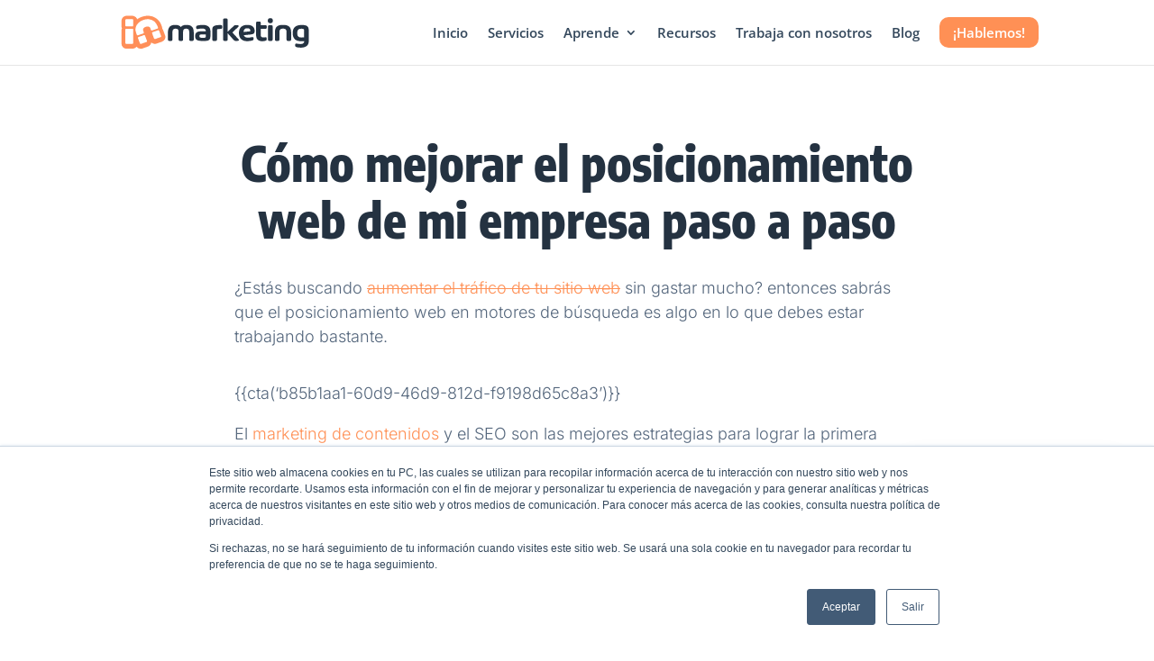

--- FILE ---
content_type: text/html; charset=UTF-8
request_url: https://inmarketing.co/https-blog-inmarketing-co-blog-mejorar-el-posicionamiento-web/
body_size: 14274
content:
<!DOCTYPE html><html lang="es"><head><meta charset="UTF-8" /><meta http-equiv="X-UA-Compatible" content="IE=edge"><link rel="pingback" href="https://inmarketing.co/xmlrpc.php" /> <script type="text/javascript">document.documentElement.className = 'js';</script> <link rel="preconnect" href="https://fonts.gstatic.com" crossorigin /><meta name='robots' content='index, follow, max-image-preview:large, max-snippet:-1, max-video-preview:-1' />  <script data-cfasync="false" data-pagespeed-no-defer>var pys_datalayer_name = "dataLayer";
	window.dataLayer = window.dataLayer || [];</script> <script type="text/javascript">let jqueryParams=[],jQuery=function(r){return jqueryParams=[...jqueryParams,r],jQuery},$=function(r){return jqueryParams=[...jqueryParams,r],$};window.jQuery=jQuery,window.$=jQuery;let customHeadScripts=!1;jQuery.fn=jQuery.prototype={},$.fn=jQuery.prototype={},jQuery.noConflict=function(r){if(window.jQuery)return jQuery=window.jQuery,$=window.jQuery,customHeadScripts=!0,jQuery.noConflict},jQuery.ready=function(r){jqueryParams=[...jqueryParams,r]},$.ready=function(r){jqueryParams=[...jqueryParams,r]},jQuery.load=function(r){jqueryParams=[...jqueryParams,r]},$.load=function(r){jqueryParams=[...jqueryParams,r]},jQuery.fn.ready=function(r){jqueryParams=[...jqueryParams,r]},$.fn.ready=function(r){jqueryParams=[...jqueryParams,r]};</script> <link media="all" href="https://inmarketing.co/wp-content/cache/autoptimize/css/autoptimize_6aef81942dfe6573a092416e38e5f4d7.css" rel="stylesheet"><title>Cómo mejorar el posicionamiento web de mi empresa paso a paso - Inmarketing</title><link rel="canonical" href="https://inmarketing.co/https-blog-inmarketing-co-blog-mejorar-el-posicionamiento-web/" /><meta property="og:locale" content="es_ES" /><meta property="og:type" content="article" /><meta property="og:title" content="Cómo mejorar el posicionamiento web de mi empresa paso a paso - Inmarketing" /><meta property="og:description" content="Aumentar el tráfico de tu sitio web es solo uno de los beneficios que ofrece el SEO" /><meta property="og:url" content="https://inmarketing.co/https-blog-inmarketing-co-blog-mejorar-el-posicionamiento-web/" /><meta property="og:site_name" content="Inmarketing" /><meta property="article:publisher" content="https://www.facebook.com/inmarketingco/" /><meta property="article:published_time" content="2019-08-20T19:23:00+00:00" /><meta property="og:image" content="https://cdn2.hubspot.net/hubfs/5283157/1.2%20(1).jpg" /><meta name="author" content="Alejandra Melo" /><meta name="twitter:card" content="summary_large_image" /><meta name="twitter:label1" content="Escrito por" /><meta name="twitter:data1" content="Alejandra Melo" /><meta name="twitter:label2" content="Tiempo de lectura" /><meta name="twitter:data2" content="7 minutos" /> <script type="application/ld+json" class="yoast-schema-graph">{"@context":"https://schema.org","@graph":[{"@type":"Article","@id":"https://inmarketing.co/https-blog-inmarketing-co-blog-mejorar-el-posicionamiento-web/#article","isPartOf":{"@id":"https://inmarketing.co/https-blog-inmarketing-co-blog-mejorar-el-posicionamiento-web/"},"author":{"name":"Alejandra Melo","@id":"https://inmarketing.co/#/schema/person/54827ac26421da53d6c2ef249135ad98"},"headline":"Cómo mejorar el posicionamiento web de mi empresa paso a paso","datePublished":"2019-08-20T19:23:00+00:00","dateModified":"2019-08-20T19:23:00+00:00","mainEntityOfPage":{"@id":"https://inmarketing.co/https-blog-inmarketing-co-blog-mejorar-el-posicionamiento-web/"},"wordCount":1337,"commentCount":0,"publisher":{"@id":"https://inmarketing.co/#organization"},"image":{"@id":"https://inmarketing.co/https-blog-inmarketing-co-blog-mejorar-el-posicionamiento-web/#primaryimage"},"thumbnailUrl":"https://cdn2.hubspot.net/hubfs/5283157/1.2%20(1).jpg","inLanguage":"es","potentialAction":[{"@type":"CommentAction","name":"Comment","target":["https://inmarketing.co/https-blog-inmarketing-co-blog-mejorar-el-posicionamiento-web/#respond"]}]},{"@type":"WebPage","@id":"https://inmarketing.co/https-blog-inmarketing-co-blog-mejorar-el-posicionamiento-web/","url":"https://inmarketing.co/https-blog-inmarketing-co-blog-mejorar-el-posicionamiento-web/","name":"Cómo mejorar el posicionamiento web de mi empresa paso a paso - Inmarketing","isPartOf":{"@id":"https://inmarketing.co/#website"},"primaryImageOfPage":{"@id":"https://inmarketing.co/https-blog-inmarketing-co-blog-mejorar-el-posicionamiento-web/#primaryimage"},"image":{"@id":"https://inmarketing.co/https-blog-inmarketing-co-blog-mejorar-el-posicionamiento-web/#primaryimage"},"thumbnailUrl":"https://cdn2.hubspot.net/hubfs/5283157/1.2%20(1).jpg","datePublished":"2019-08-20T19:23:00+00:00","dateModified":"2019-08-20T19:23:00+00:00","breadcrumb":{"@id":"https://inmarketing.co/https-blog-inmarketing-co-blog-mejorar-el-posicionamiento-web/#breadcrumb"},"inLanguage":"es","potentialAction":[{"@type":"ReadAction","target":["https://inmarketing.co/https-blog-inmarketing-co-blog-mejorar-el-posicionamiento-web/"]}]},{"@type":"ImageObject","inLanguage":"es","@id":"https://inmarketing.co/https-blog-inmarketing-co-blog-mejorar-el-posicionamiento-web/#primaryimage","url":"https://cdn2.hubspot.net/hubfs/5283157/1.2%20(1).jpg","contentUrl":"https://cdn2.hubspot.net/hubfs/5283157/1.2%20(1).jpg"},{"@type":"BreadcrumbList","@id":"https://inmarketing.co/https-blog-inmarketing-co-blog-mejorar-el-posicionamiento-web/#breadcrumb","itemListElement":[{"@type":"ListItem","position":1,"name":"Portada","item":"https://inmarketing.co/"},{"@type":"ListItem","position":2,"name":"Cómo mejorar el posicionamiento web de mi empresa paso a paso"}]},{"@type":"WebSite","@id":"https://inmarketing.co/#website","url":"https://inmarketing.co/","name":"Inmarketing","description":"Agencia de marketing digital y ventas","publisher":{"@id":"https://inmarketing.co/#organization"},"potentialAction":[{"@type":"SearchAction","target":{"@type":"EntryPoint","urlTemplate":"https://inmarketing.co/?s={search_term_string}"},"query-input":"required name=search_term_string"}],"inLanguage":"es"},{"@type":"Organization","@id":"https://inmarketing.co/#organization","name":"In Marketing Agency","url":"https://inmarketing.co/","logo":{"@type":"ImageObject","inLanguage":"es","@id":"https://inmarketing.co/#/schema/logo/image/","url":"https://inmarketing.co/wp-content/uploads/2018/07/inmarketing.png","contentUrl":"https://inmarketing.co/wp-content/uploads/2018/07/inmarketing.png","width":215,"height":38,"caption":"In Marketing Agency"},"image":{"@id":"https://inmarketing.co/#/schema/logo/image/"},"sameAs":["https://www.facebook.com/inmarketingco/","https://www.instagram.com/inmarketing.co/","https://www.linkedin.com/company/inmarketing-col/"]},{"@type":"Person","@id":"https://inmarketing.co/#/schema/person/54827ac26421da53d6c2ef249135ad98","name":"Alejandra Melo","image":{"@type":"ImageObject","inLanguage":"es","@id":"https://inmarketing.co/#/schema/person/image/","url":"https://secure.gravatar.com/avatar/46006e0fd995b8500ec8d5ee01209938?s=96&d=mm&r=g","contentUrl":"https://secure.gravatar.com/avatar/46006e0fd995b8500ec8d5ee01209938?s=96&d=mm&r=g","caption":"Alejandra Melo"}}]}</script> <link rel='dns-prefetch' href='//static.addtoany.com' /><link rel='dns-prefetch' href='//www.googletagmanager.com' /><link href='https://sp-ao.shortpixel.ai' rel='preconnect' /><link href='https://fonts.gstatic.com' crossorigin='anonymous' rel='preconnect' /><link rel="alternate" type="application/rss+xml" title="Inmarketing &raquo; Feed" href="https://inmarketing.co/feed/" /><link rel="alternate" type="application/rss+xml" title="Inmarketing &raquo; Feed de los comentarios" href="https://inmarketing.co/comments/feed/" /><link rel="alternate" type="application/rss+xml" title="Inmarketing &raquo; Comentario Cómo mejorar el posicionamiento web de mi empresa paso a paso del feed" href="https://inmarketing.co/https-blog-inmarketing-co-blog-mejorar-el-posicionamiento-web/feed/" /><meta content="inmarketing v.1.0" name="generator"/> <script type="text/javascript" id="addtoany-core-js-before">window.a2a_config=window.a2a_config||{};a2a_config.callbacks=[];a2a_config.overlays=[];a2a_config.templates={};a2a_localize = {
	Share: "Compartir",
	Save: "Guardar",
	Subscribe: "Suscribir",
	Email: "Correo electrónico",
	Bookmark: "Marcador",
	ShowAll: "Mostrar todo",
	ShowLess: "Mostrar menos",
	FindServices: "Encontrar servicio(s)",
	FindAnyServiceToAddTo: "Encuentra al instante cualquier servicio para añadir a",
	PoweredBy: "Funciona con",
	ShareViaEmail: "Compartir por correo electrónico",
	SubscribeViaEmail: "Suscribirse a través de correo electrónico",
	BookmarkInYourBrowser: "Añadir a marcadores de tu navegador",
	BookmarkInstructions: "Presiona «Ctrl+D» o «\u2318+D» para añadir esta página a marcadores",
	AddToYourFavorites: "Añadir a tus favoritos",
	SendFromWebOrProgram: "Enviar desde cualquier dirección o programa de correo electrónico ",
	EmailProgram: "Programa de correo electrónico",
	More: "Más&#8230;",
	ThanksForSharing: "¡Gracias por compartir!",
	ThanksForFollowing: "¡Gracias por seguirnos!"
};</script> <script type="text/javascript" defer src="https://static.addtoany.com/menu/page.js" id="addtoany-core-js"></script> <script type="text/javascript" src="https://inmarketing.co/wp-includes/js/jquery/jquery.min.js?ver=3.7.1" id="jquery-core-js"></script> <script type="text/javascript" id="jquery-js-after">jqueryParams.length&&$.each(jqueryParams,function(e,r){if("function"==typeof r){var n=String(r);n.replace("$","jQuery");var a=new Function("return "+n)();$(document).ready(a)}});</script>    <script type="text/javascript" src="https://www.googletagmanager.com/gtag/js?id=G-4S09V4J454" id="google_gtagjs-js" async></script> <script type="text/javascript" id="google_gtagjs-js-after">window.dataLayer = window.dataLayer || [];function gtag(){dataLayer.push(arguments);}
gtag("set","linker",{"domains":["inmarketing.co"]});
gtag("js", new Date());
gtag("set", "developer_id.dZTNiMT", true);
gtag("config", "G-4S09V4J454");
gtag("config", "AW-849664468");</script> <link rel="https://api.w.org/" href="https://inmarketing.co/wp-json/" /><link rel="alternate" type="application/json" href="https://inmarketing.co/wp-json/wp/v2/posts/5357" /><link rel="EditURI" type="application/rsd+xml" title="RSD" href="https://inmarketing.co/xmlrpc.php?rsd" /><meta name="generator" content="WordPress 6.4.5" /><link rel='shortlink' href='https://inmarketing.co/?p=5357' /><link rel="alternate" type="application/json+oembed" href="https://inmarketing.co/wp-json/oembed/1.0/embed?url=https%3A%2F%2Finmarketing.co%2Fhttps-blog-inmarketing-co-blog-mejorar-el-posicionamiento-web%2F" /><link rel="alternate" type="text/xml+oembed" href="https://inmarketing.co/wp-json/oembed/1.0/embed?url=https%3A%2F%2Finmarketing.co%2Fhttps-blog-inmarketing-co-blog-mejorar-el-posicionamiento-web%2F&#038;format=xml" /><meta name="generator" content="Site Kit by Google 1.138.0" /><meta name="viewport" content="width=device-width, initial-scale=1.0, maximum-scale=1.0, user-scalable=0" /> <script>(function(w,d,s,l,i){w[l]=w[l]||[];w[l].push({'gtm.start':
new Date().getTime(),event:'gtm.js'});var f=d.getElementsByTagName(s)[0],
j=d.createElement(s),dl=l!='dataLayer'?'&l='+l:'';j.async=true;j.src=
'https://www.googletagmanager.com/gtm.js?id='+i+dl;f.parentNode.insertBefore(j,f);
})(window,document,'script','dataLayer','GTM-NHV5GP7');</script> <link rel="stylesheet" href="https://use.fontawesome.com/releases/v5.8.1/css/all.css" integrity="sha384-50oBUHEmvpQ+1lW4y57PTFmhCaXp0ML5d60M1M7uH2+nqUivzIebhndOJK28anvf" crossorigin="anonymous"><meta name="facebook-domain-verification" content="elm9stcbbmx8j7ilbp4e3gs2pn3ydk"><link rel="icon" href="https://sp-ao.shortpixel.ai/client/to_webp,q_glossy,ret_img,w_32,h_32/https://inmarketing.co/wp-content/uploads/2020/06/in-favicon-1.png" sizes="32x32" /><link rel="icon" href="https://sp-ao.shortpixel.ai/client/to_webp,q_glossy,ret_img,w_192,h_192/https://inmarketing.co/wp-content/uploads/2020/06/in-favicon-1.png" sizes="192x192" /><link rel="apple-touch-icon" href="https://sp-ao.shortpixel.ai/client/to_webp,q_glossy,ret_img,w_180,h_180/https://inmarketing.co/wp-content/uploads/2020/06/in-favicon-1.png" /><meta name="msapplication-TileImage" content="https://inmarketing.co/wp-content/uploads/2020/06/in-favicon-1.png" /></head><body class="post-template-default single single-post postid-5357 single-format-standard et-tb-has-template et-tb-has-body et-tb-has-footer et_button_no_icon et_button_custom_icon et_pb_button_helper_class et_fixed_nav et_show_nav et_primary_nav_dropdown_animation_fade et_secondary_nav_dropdown_animation_fade et_header_style_left et_pb_svg_logo et_cover_background et_pb_gutter et_pb_gutters3 et_divi_theme et-db"><div id="page-container"><div id="et-boc" class="et-boc"><header id="main-header" data-height-onload="38"><div class="container clearfix et_menu_container"><div class="logo_container"> <span class="logo_helper"></span> <a href="https://inmarketing.co/"> <noscript><img decoding="async" src="https://inmarketing.co/wp-content/uploads/2021/03/Logo-inmarketing.svg" width="93" height="43" alt="Inmarketing" data-height-percentage="56" /></noscript><img decoding="async" class="lazyload" src='data:image/svg+xml,%3Csvg%20xmlns=%22http://www.w3.org/2000/svg%22%20viewBox=%220%200%2093%2043%22%3E%3C/svg%3E' data-src="https://inmarketing.co/wp-content/uploads/2021/03/Logo-inmarketing.svg" width="93" height="43" alt="Inmarketing" id="logo" data-height-percentage="56" /> </a></div><div id="et-top-navigation" data-height="38" data-fixed-height="40"><nav id="top-menu-nav"><ul id="top-menu" class="nav et_disable_top_tier"><li class="menu-item menu-item-type-post_type menu-item-object-page menu-item-home menu-item-3980"><a href="https://inmarketing.co/">Inicio</a></li><li class="menu-item menu-item-type-custom menu-item-object-custom menu-item-home menu-item-3851"><a href="https://inmarketing.co/#servicios">Servicios</a></li><li class="mega-menu menu-item menu-item-type-custom menu-item-object-custom menu-item-has-children menu-item-1561"><a href="https://inmarketing.co/diseno-de-sitios-web/?et_fb=1">Aprende</a><ul class="sub-menu"><li class="menu-item menu-item-type-post_type menu-item-object-page menu-item-3845"><a target="_blank" rel="noopener" href="https://inmarketing.co/inbound-marketing/">Inbound marketing<p>Todo lo que debes saber sobre Inbound y cómo implementar esta metodología en tu empresa</p></a></li><li class="menu-item menu-item-type-post_type menu-item-object-page menu-item-3844"><a target="_blank" rel="noopener" href="https://inmarketing.co/marketing-de-contenidos/">Marketing de contenidos<p>Conoce todo sobre el Marketing de Contenidos y cómo ejecutar una estrategia exitosa</p></a></li><li class="menu-item menu-item-type-post_type menu-item-object-page menu-item-3846"><a target="_blank" rel="noopener" href="https://inmarketing.co/crecimiento-empresarial-como-hacer-crecer-empresa/">Crecimiento empresarial<p>Descubre todo lo que necesitas saber para hacer crecer tu empresa</p></a></li><li class="menu-item menu-item-type-post_type menu-item-object-page menu-item-3847"><a target="_blank" rel="noopener" href="https://inmarketing.co/que-es-marketing-digital-o-marketing-online/">Marketing digital<p>Aprende qué es el Marketing Digital, las últimas tendencias y cómo implementarlo</p></a></li></ul></li><li class="menu-item menu-item-type-post_type menu-item-object-page menu-item-4132"><a href="https://inmarketing.co/recursos-de-inbound-marketing-y-ventas/">Recursos</a></li><li class="menu-item menu-item-type-post_type menu-item-object-page menu-item-5129"><a href="https://inmarketing.co/vacantes/">Trabaja con nosotros</a></li><li class="menu-item menu-item-type-post_type menu-item-object-page menu-item-2065"><a href="https://inmarketing.co/blog-de-inbound-marketing/">Blog</a></li><li class="menu-item menu-item-type-custom menu-item-object-custom menu-item-1506"><a href="#formulario"><span class="et_pb_more_button et_pb_button">¡Hablemos!</span></a></li></ul></nav><div id="et_mobile_nav_menu"><div class="mobile_nav closed"> <span class="select_page">Seleccionar página</span> <span class="mobile_menu_bar mobile_menu_bar_toggle"></span></div></div></div></div></header><div id="et-main-area"><div id="main-content"><div class="et-l et-l--body"><div class="et_builder_inner_content et_pb_gutters3"><div class="et_pb_section et_pb_section_0_tb_body et_section_regular" ><div class="et_pb_row et_pb_row_0_tb_body"><div class="et_pb_column et_pb_column_4_4 et_pb_column_0_tb_body  et_pb_css_mix_blend_mode_passthrough et-last-child"><div class="et_pb_module et_pb_post_title et_pb_post_title_0_tb_body et_pb_bg_layout_light  et_pb_text_align_left"   ><div class="et_pb_title_container"><h1 class="entry-title">Cómo mejorar el posicionamiento web de mi empresa paso a paso</h1></div></div><div class="et_pb_module et_pb_post_content et_pb_post_content_0_tb_body"><p>¿Estás buscando <a href="/blog/como-aumentar-el-trafico-de-tu-web-con-el-marketing-de-contenidos" rel="noopener" target="_blank" class="broken_link">aumentar el tráfico de tu sitio web</a> sin gastar mucho? entonces sabrás que el posicionamiento web en motores de búsqueda es algo en lo que debes estar trabajando bastante.</p><p><span id="more-5357"></span></p><p>{{cta(&#8216;b85b1aa1-60d9-46d9-812d-f9198d65c8a3&#8217;)}}</p><p>El <a href="https://inmarketing.co/marketing-de-contenidos/" rel="noopener" target="_blank">marketing de contenidos</a> y el SEO son las mejores estrategias para lograr la primera posición en lo motores de búsqueda, también puedes hacer uso del SEM o marketing para motores de búsqueda, pero tendrás que pagar cada vez que alguien haga clic, y esta no es una manera rentable de escalar.&nbsp;</p><p>Es importante saber que el 90% de las personas que visitan tu sitio web no están listas para comprarte todavía, por lo que una decisión inteligente será crerar una estrategia de contenidos con un enfoque educativo.</p><p>De esta manera te asegurás de construir una relación de confianza para que a través del contenido puedas <a href="/blog/como-ayuda-el-marketing-de-contenidos-en-el-proceso-de-compra" rel="noopener" target="_blank" class="broken_link">influir en la decisión de compra de las personas</a> que ahora son tu audiencia.</p><h2>Importancia del Posicionamiento Web</h2><p>El posicionamiento web se refiere a los métodos utilizados para mejorar el posicionamiento de un sitio web en los motores de búsqueda como Google, y de esta manera obtener más tráfico orgánico.</p><p>El SEO (Search Engine Optimization) Una de las estrategias más usadas para lograrlo. Claro está que junto al marketing de contenidos se convierte en una estrategia poderosa para lograr la primera posición en Google.&nbsp;</p><p>Para comprender la importancia del posicionamiento web, solo necesitamos reflexionar: ¿Cuántas veces, al hacer una consulta en Google, hemos hecho clic en la página siguiente?&nbsp;</p><p>Según la consultora española Apasionados por el Marketing, la segunda página del motor de búsqueda sólo se lleva el 4,8% de los clics, mientras que la primera página retiene aproximadamente el 91,5% del tráfico. En pocas palabras: si no estás en la primera página de Google, no existes.</p><p>Queda claro que cuanto más alto aparezca tu sitio web en el motor de búsqueda, mayor será el tráfico, y en consecuencia, la cantidad de personas que conocerán y estarán interesadas en su negocio. Pero, ¿cómo se puede lograr?</p><h2>Cómo mejorar el posicionamiento de tu sitio web</h2><p>Mejorar el posicionamiento y estar en los primeras posiciones de Google es el sueño de cualquier profesional del marketing, además de que es vital para tener visibilidad y presencia en internet. Para nadie es un secreto que el <a href="/blog/como-el-marketing-de-contenidos-ayuda-al-posicionamiento-de-tu-web" rel="noopener" target="_blank" class="broken_link">marketing de contenidos ayuda al posicionamiento de un sitio web</a>, pero para lograrlo, debes tener&nbsp;</p><p>Aquí te mencionaremos los principales elementos para que puedas mejorar el posicionamiento web paso a paso.&nbsp;</p><h3>1. Marketing para motores de búsqueda o SEM</h3><p>El SEM o Search Engine Marketing por sus siglas en inglés, hace referencia al uso de herramientas y estrategias para posicionar una página en los primeros lugares de los motores de búsqueda a través de campañas de pago.</p><p>Los propios buscadores son quien muchas veces nos ofrecen esas herramientas para publicitarnos en sus medios de búsqueda. Gracias a anuncios patrocinados en esos buscadores (Google Ads, Bing Ads o Yahoo! Search Marketing) se genera tráfico de calidad a la web.</p><p>Esto implica actividades como la búsqueda de palabras clave, la creación de anuncios y la gestión de pujas. También se conoce como PPC (Pay Per Click) y CPC (Cost Per Click).</p><p>El PPC es un método de publicidad online cuyas siglas en inglés representan el término “pago por clic” ¿Alguna vez has visto los anuncios que aparecen en la parte superior y a la derecha de la página de resultados de un motor de búsqueda? ¡Esto es PPC!</p><p>En sí es un modelo de publicidad en el que los anunciantes pagan una cierta cantidad por clics, para aparecer cuando usuarios buscan palabras clave específicas. Esta publicidad es cancelada a un editor de una web, a un motor de búsqueda o a una red social.</p><p>Este tipo de estrategias para posicionar permite a tu empresa obtener visitas a tu páginas web pagando por cada clic. Eso suena fácil de hacer, pero para realizar una poderosa campaña de PPC y obtener un ROI positivo (retorno de la inversión), se necesita conocimiento y experiencia.</p><h3>2. SEO: la forma de optimizar el posicionamiento web</h3><p><noscript><img decoding="async" src="https://cdn2.hubspot.net/hubfs/5283157/1.2%20(1).jpg" alt="1.2 (1)" width="1280"></noscript><img class="lazyload" decoding="async" src='data:image/svg+xml,%3Csvg%20xmlns=%22http://www.w3.org/2000/svg%22%20viewBox=%220%200%201280%20853.33333333333%22%3E%3C/svg%3E' data-src="https://cdn2.hubspot.net/hubfs/5283157/1.2%20(1).jpg" alt="1.2 (1)" width="1280"></p><p>SEO (del inglés, search engine optimization), incluye todas las actividades destinadas a aumentar el tráfico que un sitio web a través de los motores de búsqueda, sin realizar una inversión publicitaria directa.&nbsp;</p><p>Estas actividades de optimización se refieren tanto al código fuente de la página como a su contenido, con el fin de que los motores de búsqueda posicionen tu sitio web de forma gratuita.</p><p>Además, hay dos grupos principales en los que se divide el SEO: el seo on-page y el seo off-page. El primero se refiere a la relevancia y diseño interno, lo que significa que la web está optimizada internamente a través de palabras clave, formato de URL, experiencia del usuario, etc.&nbsp;</p><p>Por otro lado, el seo off-page se centra en factores externos como la presencia en redes sociales, menciones en otros medios, autoridad del dominio, etc.</p><p>El objetivo del SEO, es mejorar el rendimiento tu web en los resultados orgánicos, lo que a su vez debería aumentar el posicionamiento y tráfico de tu sitio.</p><p>Los motores de búsqueda emplean ecuaciones matemáticas complejas, conocidas como algoritmos de clasificación, para ordenar los resultados de búsqueda. El algoritmo de Google (Pagerank) solo se basa en más de 200 factores individuales para decidir qué resultado, y en qué orden, mostrar los listados de miles de webs, según las búsquedas de los usuarios.&nbsp;</p><h3>3. Crear contenido para posicionar tu web a través de palabras clave&nbsp;</h3><p>En lo que respecta al contenido en sí, lo más importante es que tu sitio utilice las palabras clave que las personas buscan.&nbsp;</p><p>Asegúrate de que tu contenido sea preciso e incluya textos interesantes para los usuarios que te visitan. Aún los algoritmos de búsqueda no pueden dar prioridad a imágenes o videos; solo el texto escrito será el principal elemento para posicionar tu página web.</p><p>El contenido en imágenes y videos serán un complemento para retener al usuario que está interesado en tu contenido escrito.&nbsp;</p><p>Por otra parte, así como las campañas publicitarias exitosas distribuyen contenido que atrae a un nicho, los sitios web exitosos deben centrarse en las palabras clave que tienen la mayor relevancia para su público objetivo.</p><p>Recomendamos realizar una investigación de palabras clave, donde se obtengan temas de interés para tus usuarios, o que satisfagan las necesidades de tus potenciales clientes.&nbsp;</p><p>Crear este listado de palabras clave es el inicio para desarrollar una estrategia de posicionamiento paga u orgánica, que mejore la visibilidad web de tu empresa.&nbsp;</p><h2>Conclusión</h2><p>Estos son consejos sencillos, que representan apenas el primer paso de juntar los conocimientos suficientes para desarrollar una estrategia de posicionamiento online.&nbsp;Gestionar una estrategia enfocada en el SEO, podría ser la forma más efectiva de aumentar exponencialmente el tráfico orgánico de tu website, sin necesidad de que el posicionamiento dependa exclusivamente de campañas pago o SEM.&nbsp;</p><p>Por ende, aparecer en la primera página de resultados no solo representa un logro en el posicionamiento de sitio, sino también un éxito en las acciones que se llevaron a cabo para mejorar la reputación online de tu marca.&nbsp;</p><p>{{cta(&#8216;589cd464-17bc-4c89-9103-34c4590d802f&#8217;)}}</p><div class="addtoany_share_save_container addtoany_content addtoany_content_bottom"><div class="addtoany_header">Share this:</div><div class="a2a_kit a2a_kit_size_22 addtoany_list" data-a2a-url="https://inmarketing.co/https-blog-inmarketing-co-blog-mejorar-el-posicionamiento-web/" data-a2a-title="Cómo mejorar el posicionamiento web de mi empresa paso a paso"><a class="a2a_button_linkedin" href="https://www.addtoany.com/add_to/linkedin?linkurl=https%3A%2F%2Finmarketing.co%2Fhttps-blog-inmarketing-co-blog-mejorar-el-posicionamiento-web%2F&amp;linkname=C%C3%B3mo%20mejorar%20el%20posicionamiento%20web%20de%20mi%20empresa%20paso%20a%20paso" title="LinkedIn" rel="nofollow noopener" target="_blank"></a><a class="a2a_button_facebook" href="https://www.addtoany.com/add_to/facebook?linkurl=https%3A%2F%2Finmarketing.co%2Fhttps-blog-inmarketing-co-blog-mejorar-el-posicionamiento-web%2F&amp;linkname=C%C3%B3mo%20mejorar%20el%20posicionamiento%20web%20de%20mi%20empresa%20paso%20a%20paso" title="Facebook" rel="nofollow noopener" target="_blank"></a><a class="a2a_button_facebook_messenger" href="https://www.addtoany.com/add_to/facebook_messenger?linkurl=https%3A%2F%2Finmarketing.co%2Fhttps-blog-inmarketing-co-blog-mejorar-el-posicionamiento-web%2F&amp;linkname=C%C3%B3mo%20mejorar%20el%20posicionamiento%20web%20de%20mi%20empresa%20paso%20a%20paso" title="Messenger" rel="nofollow noopener" target="_blank"></a><a class="a2a_button_whatsapp" href="https://www.addtoany.com/add_to/whatsapp?linkurl=https%3A%2F%2Finmarketing.co%2Fhttps-blog-inmarketing-co-blog-mejorar-el-posicionamiento-web%2F&amp;linkname=C%C3%B3mo%20mejorar%20el%20posicionamiento%20web%20de%20mi%20empresa%20paso%20a%20paso" title="WhatsApp" rel="nofollow noopener" target="_blank"></a><a class="a2a_button_twitter" href="https://www.addtoany.com/add_to/twitter?linkurl=https%3A%2F%2Finmarketing.co%2Fhttps-blog-inmarketing-co-blog-mejorar-el-posicionamiento-web%2F&amp;linkname=C%C3%B3mo%20mejorar%20el%20posicionamiento%20web%20de%20mi%20empresa%20paso%20a%20paso" title="Twitter" rel="nofollow noopener" target="_blank"></a><a class="a2a_button_copy_link" href="https://www.addtoany.com/add_to/copy_link?linkurl=https%3A%2F%2Finmarketing.co%2Fhttps-blog-inmarketing-co-blog-mejorar-el-posicionamiento-web%2F&amp;linkname=C%C3%B3mo%20mejorar%20el%20posicionamiento%20web%20de%20mi%20empresa%20paso%20a%20paso" title="Copy Link" rel="nofollow noopener" target="_blank"></a></div></div></div></div></div></div><div class="et_pb_section et_pb_section_1_tb_body et_section_regular" ><div class="et_pb_row et_pb_row_1_tb_body"><div class="et_pb_column et_pb_column_4_4 et_pb_column_1_tb_body  et_pb_css_mix_blend_mode_passthrough et-last-child"><div class="et_pb_module et_pb_text et_pb_text_0_tb_body  et_pb_text_align_left et_pb_bg_layout_light"><div class="et_pb_text_inner"><h2>También te puede interesar</h2></div></div><div class="et_pb_module et_pb_blog_0_tb_body et_pb_blog_grid_wrapper et_pb_bg_layout_light"><div class="et_pb_blog_grid clearfix "><div class="et_pb_ajax_pagination_container"></div></div></div></div></div></div></div></div></div><footer class="et-l et-l--footer"><div class="et_builder_inner_content et_pb_gutters3"><div class="et_pb_section et_pb_section_1_tb_footer et_clickable et_pb_with_background et_section_regular et_pb_section--fixed" ><div class="et_pb_row et_pb_row_0_tb_footer"><div class="et_pb_column et_pb_column_4_4 et_pb_column_0_tb_footer  et_pb_css_mix_blend_mode_passthrough et-last-child"><div class="et_pb_module et_pb_blurb et_pb_blurb_0_tb_footer et_animated  et_pb_text_align_left  et_pb_blurb_position_left et_pb_bg_layout_light"><div class="et_pb_blurb_content"><div class="et_pb_main_blurb_image"><span class="et_pb_image_wrap et_pb_only_image_mode_wrap"><noscript><img decoding="async" width="512" height="512" src="https://sp-ao.shortpixel.ai/client/to_webp,q_glossy,ret_img,w_512,h_512/https://inmarketing.co/wp-content/uploads/2023/05/whatsapp.png" alt="" srcset="https://sp-ao.shortpixel.ai/client/to_webp,q_glossy,ret_img,w_512/https://inmarketing.co/wp-content/uploads/2023/05/whatsapp.png 512w, https://sp-ao.shortpixel.ai/client/to_webp,q_glossy,ret_img,w_480/https://inmarketing.co/wp-content/uploads/2023/05/whatsapp-480x480.png 480w" sizes="(min-width: 0px) and (max-width: 480px) 480px, (min-width: 481px) 512px, 100vw" class="et-waypoint et_pb_animation_top et_pb_animation_top_tablet et_pb_animation_top_phone wp-image-5206" /></noscript><img decoding="async" width="512" height="512" src='data:image/svg+xml,%3Csvg%20xmlns=%22http://www.w3.org/2000/svg%22%20viewBox=%220%200%20512%20512%22%3E%3C/svg%3E' data-src="https://sp-ao.shortpixel.ai/client/to_webp,q_glossy,ret_img,w_512,h_512/https://inmarketing.co/wp-content/uploads/2023/05/whatsapp.png" alt="" data-srcset="https://sp-ao.shortpixel.ai/client/to_webp,q_glossy,ret_img,w_512/https://inmarketing.co/wp-content/uploads/2023/05/whatsapp.png 512w, https://sp-ao.shortpixel.ai/client/to_webp,q_glossy,ret_img,w_480/https://inmarketing.co/wp-content/uploads/2023/05/whatsapp-480x480.png 480w" data-sizes="(min-width: 0px) and (max-width: 480px) 480px, (min-width: 481px) 512px, 100vw" class="lazyload et-waypoint et_pb_animation_top et_pb_animation_top_tablet et_pb_animation_top_phone wp-image-5206" /></span></div><div class="et_pb_blurb_container"><h4 class="et_pb_module_header"><span>¿Te interesan nuestros servicios?</span></h4><div class="et_pb_blurb_description"><p>? Escríbenos a WhatsApp.</p></div></div></div></div></div></div><div class="et_pb_row et_pb_row_1_tb_footer"><div class="et_pb_column et_pb_column_4_4 et_pb_column_1_tb_footer  et_pb_css_mix_blend_mode_passthrough et-last-child et_pb_column_empty"></div></div></div><div class="et_pb_section et_pb_section_2_tb_footer et_section_regular" ><div class="et_pb_row et_pb_row_2_tb_footer"><div class="et_pb_column et_pb_column_1_4 et_pb_column_2_tb_footer  et_pb_css_mix_blend_mode_passthrough"><div class="et_pb_module et_pb_text et_pb_text_0_tb_footer  et_pb_text_align_left et_pb_text_align_center-phone et_pb_bg_layout_light"><div class="et_pb_text_inner"><h5>Servicios</h5><p><a href="https://inmarketing.co/agencia-de-inbound-marketing-en-colombia/">Inbound Marketing</a></p><p><a href="https://inmarketing.co/agencia-de-marketing-de-contenidos-para-inbound/">Marketing de Contenidos</a></p><p><a href="https://inmarketing.co/diseno-de-sitios-web/">Diseño y Desarrollo Web</a></p><p>&nbsp;</p><p>&nbsp;</p></div></div></div><div class="et_pb_column et_pb_column_1_4 et_pb_column_3_tb_footer  et_pb_css_mix_blend_mode_passthrough"><div class="et_pb_module et_pb_text et_pb_text_1_tb_footer  et_pb_text_align_left et_pb_text_align_center-phone et_pb_bg_layout_light"><div class="et_pb_text_inner"><h5>Aprende</h5><p><a href="https://inmarketing.co/crecimiento-empresarial-como-hacer-crecer-empresa/" target="_blank" rel="noopener noreferrer">Marketing Digital</a></p><p><a href="https://inmarketing.co/inbound-marketing-que-es-y-como-implementarlo/" target="_blank" rel="noopener noreferrer">Inbound Marketing</a></p><p><a href="https://inmarketing.co/marketing-de-contenidos/" rel="noopener noreferrer" target="_blank">Marketing de Contenidos</a></p><p><a href="https://inmarketing.co/crecimiento-empresarial-como-hacer-crecer-empresa/" rel="noopener noreferrer" target="_blank">Crecimiento Empresarial</a></p></div></div></div><div class="et_pb_column et_pb_column_1_4 et_pb_column_4_tb_footer  et_pb_css_mix_blend_mode_passthrough"><div class="et_pb_module et_pb_text et_pb_text_2_tb_footer  et_pb_text_align_left et_pb_text_align_center-phone et_pb_bg_layout_light"><div class="et_pb_text_inner"><h5>Agencia</h5><p><a href="https://inmarketing.co/vacantes/">Trabaja con nosotros</a></p><p><a href="https://inmarketing.co/" rel="noopener noreferrer" target="_blank">Inbound Marketing en Colombia</a></p><p><a href="https://inmarketing.co/" rel="noopener noreferrer" target="_blank">Agencia de Marketing Digital en Colombia</a></p><p><a href="https://inmarketing.co/" rel="noopener noreferrer" target="_blank">Inbound Marketing en Cali</a></p><p><a href="https://inmarketing.co/" rel="noopener noreferrer" target="_blank">Agencia de Marketing Digital en Cali</a></p></div></div></div><div class="et_pb_column et_pb_column_1_4 et_pb_column_5_tb_footer  et_pb_css_mix_blend_mode_passthrough et-last-child"><div class="et_pb_module et_pb_text et_pb_text_3_tb_footer  et_pb_text_align_left et_pb_text_align_center-phone et_pb_bg_layout_light"><div class="et_pb_text_inner"><h5>Contacto</h5><p>Inmarketing</p><p><a href="mailto:hola@inmarketing.co">hola@inmarketing.co</a></p></div></div></div></div><div class="et_pb_row et_pb_row_3_tb_footer"><div class="et_pb_column et_pb_column_1_5 et_pb_column_6_tb_footer  et_pb_css_mix_blend_mode_passthrough"><div class="et_pb_module et_pb_image et_pb_image_0_tb_footer"> <a href="https://www.hubspot.es/agencies/inmarketing-co" target="_blank"><span class="et_pb_image_wrap "><noscript><img decoding="async" width="194" height="193" src="https://sp-ao.shortpixel.ai/client/to_webp,q_glossy,ret_img,w_194,h_193/https://inmarketing.co/wp-content/uploads/2020/06/9.-Agencia-de-inbound-marketing-2.png" alt="" title="9. Agencia de inbound marketing" srcset="https://sp-ao.shortpixel.ai/client/to_webp,q_glossy,ret_img,w_194/https://inmarketing.co/wp-content/uploads/2020/06/9.-Agencia-de-inbound-marketing-2.png 194w, https://sp-ao.shortpixel.ai/client/to_webp,q_glossy,ret_img,w_150/https://inmarketing.co/wp-content/uploads/2020/06/9.-Agencia-de-inbound-marketing-2-150x150.png 150w" sizes="(max-width: 194px) 100vw, 194px" class="wp-image-3392" /></noscript><img decoding="async" width="194" height="193" src='data:image/svg+xml,%3Csvg%20xmlns=%22http://www.w3.org/2000/svg%22%20viewBox=%220%200%20194%20193%22%3E%3C/svg%3E' data-src="https://sp-ao.shortpixel.ai/client/to_webp,q_glossy,ret_img,w_194,h_193/https://inmarketing.co/wp-content/uploads/2020/06/9.-Agencia-de-inbound-marketing-2.png" alt="" title="9. Agencia de inbound marketing" data-srcset="https://sp-ao.shortpixel.ai/client/to_webp,q_glossy,ret_img,w_194/https://inmarketing.co/wp-content/uploads/2020/06/9.-Agencia-de-inbound-marketing-2.png 194w, https://sp-ao.shortpixel.ai/client/to_webp,q_glossy,ret_img,w_150/https://inmarketing.co/wp-content/uploads/2020/06/9.-Agencia-de-inbound-marketing-2-150x150.png 150w" data-sizes="(max-width: 194px) 100vw, 194px" class="lazyload wp-image-3392" /></span></a></div></div><div class="et_pb_column et_pb_column_1_5 et_pb_column_7_tb_footer  et_pb_css_mix_blend_mode_passthrough"><div class="et_pb_module et_pb_image et_pb_image_1_tb_footer"> <a href="https://marketplace.rdstation.com/es/parceiro/inmarketing-agency/" target="_blank"><span class="et_pb_image_wrap "><noscript><img decoding="async" width="189" height="73" src="https://sp-ao.shortpixel.ai/client/to_webp,q_glossy,ret_img,w_189,h_73/https://inmarketing.co/wp-content/uploads/2020/06/10.-Agencia-de-inbound-marketing.png" alt="" title="10. Agencia de inbound marketing" class="wp-image-3393" /></noscript><img decoding="async" width="189" height="73" src='data:image/svg+xml,%3Csvg%20xmlns=%22http://www.w3.org/2000/svg%22%20viewBox=%220%200%20189%2073%22%3E%3C/svg%3E' data-src="https://sp-ao.shortpixel.ai/client/to_webp,q_glossy,ret_img,w_189,h_73/https://inmarketing.co/wp-content/uploads/2020/06/10.-Agencia-de-inbound-marketing.png" alt="" title="10. Agencia de inbound marketing" class="lazyload wp-image-3393" /></span></a></div></div><div class="et_pb_column et_pb_column_3_5 et_pb_column_8_tb_footer  et_pb_css_mix_blend_mode_passthrough et-last-child"><div class="et_pb_module et_pb_image et_pb_image_2_tb_footer"> <a href="https://inmarketing.co/"><span class="et_pb_image_wrap "><noscript><img decoding="async" src="https://inmarketing.co/wp-content/uploads/2021/03/Logo-inmarketing.svg" alt="" title="Logo-inmarketing" class="wp-image-4435" /></noscript><img decoding="async" src='data:image/svg+xml,%3Csvg%20xmlns=%22http://www.w3.org/2000/svg%22%20viewBox=%220%200%20210%20140%22%3E%3C/svg%3E' data-src="https://inmarketing.co/wp-content/uploads/2021/03/Logo-inmarketing.svg" alt="" title="Logo-inmarketing" class="lazyload wp-image-4435" /></span></a></div><div class="et_pb_module et_pb_text et_pb_text_4_tb_footer  et_pb_text_align_right et_pb_text_align_center-tablet et_pb_bg_layout_light"><div class="et_pb_text_inner"><p><a href="https://www.linkedin.com/company/inmarketing-col/" target="_blank" rel="noopener noreferrer">Linkedin </a>        <a href="https://www.facebook.com/inmarketingco/" target="_blank" rel="noopener noreferrer">  Facebook</a>       <a href="https://www.instagram.com/inmarketing.co/" target="_blank" rel="noopener noreferrer"> Instagram</a></p></div></div></div></div></div><div class="et_pb_with_border et_pb_section et_pb_section_3_tb_footer et_section_regular" ><div class="et_pb_row et_pb_row_4_tb_footer"><div class="et_pb_column et_pb_column_4_4 et_pb_column_9_tb_footer  et_pb_css_mix_blend_mode_passthrough et-last-child"><div class="et_pb_module et_pb_text et_pb_text_5_tb_footer  et_pb_text_align_center et_pb_bg_layout_light"><div class="et_pb_text_inner"><p>Copyright © 2022 Inmarketing | <a href="https://inmarketing.co/politica-de-privacidad-y-cookies/">Política de privacidad y cookies</a></p></div></div></div></div></div></div></footer></div></div></div> <script type="application/javascript">(function() {
				var file     = ["https:\/\/inmarketing.co\/wp-content\/et-cache\/5357\/et-divi-dynamic-tb-5383-tb-3386-5357-late.css"];
				var handle   = document.getElementById('divi-style-parent-inline-inline-css');
				var location = handle.parentNode;

				if (0===document.querySelectorAll('link[href="' + file + '"]').length) {
					var link  = document.createElement('link');
					link.rel  = 'stylesheet';
					link.id   = 'et-dynamic-late-css';
					link.href = file;

					location.insertBefore(link, handle.nextSibling);
				}
			})();</script> <script type="text/javascript">var et_animation_data = [{"class":"et_pb_blurb_0_tb_footer","style":"zoom","repeat":"once","duration":"1000ms","delay":"0ms","intensity":"50%","starting_opacity":"0%","speed_curve":"ease-in-out"}];
					var et_link_options_data = [{"class":"et_pb_section_1_tb_footer","url":"https:\/\/wa.link\/id213c","target":"_blank"}];</script> <noscript><style>.lazyload{display:none;}</style></noscript><script data-noptimize="1">window.lazySizesConfig=window.lazySizesConfig||{};window.lazySizesConfig.loadMode=1;</script><script async data-noptimize="1" src='https://inmarketing.co/wp-content/plugins/autoptimize/classes/external/js/lazysizes.min.js?ao_version=3.1.12'></script> <noscript><iframe src="https://www.googletagmanager.com/ns.html?id=GTM-NHV5GP7" height="0" width="0" style="display:none;visibility:hidden"></iframe></noscript>  <script type="text/javascript" id="df-script-js-extra">var dvServerResponse = ["<!DOCTYPE html>\n<!--[if lt IE 7]> <html class=\"no-js ie6 oldie\" lang=\"en-US\"> <![endif]-->\n<!--[if IE 7]>    <html class=\"no-js ie7 oldie\" lang=\"en-US\"> <![endif]-->\n<!--[if IE 8]>    <html class=\"no-js ie8 oldie\" lang=\"en-US\"> <![endif]-->\n<!--[if gt IE 8]><!--> <html class=\"no-js\" lang=\"en-US\"> <!--<![endif]-->\n<head>\n\n\n<title>danielvoelk.de | 520: Web server is returning an unknown error<\/title>\n<meta charset=\"UTF-8\" \/>\n<meta http-equiv=\"Content-Type\" content=\"text\/html; charset=UTF-8\" \/>\n<meta http-equiv=\"X-UA-Compatible\" content=\"IE=Edge\" \/>\n<meta name=\"robots\" content=\"noindex, nofollow\" \/>\n<meta name=\"viewport\" content=\"width=device-width,initial-scale=1\" \/>\n<link rel=\"stylesheet\" id=\"cf_styles-css\" href=\"\/cdn-cgi\/styles\/main.css\" \/>\n\n\n<\/head>\n<body>\n<div id=\"cf-wrapper\">\n    <div id=\"cf-error-details\" class=\"p-0\">\n        <header class=\"mx-auto pt-10 lg:pt-6 lg:px-8 w-240 lg:w-full mb-8\">\n            <h1 class=\"inline-block sm:block sm:mb-2 font-light text-60 lg:text-4xl text-black-dark leading-tight mr-2\">\n              <span class=\"inline-block\">Web server is returning an unknown error<\/span>\n              <span class=\"code-label\">Error code 520<\/span>\n            <\/h1>\n            <div>\n               Visit <a href=\"https:\/\/www.cloudflare.com\/5xx-error-landing?utm_source=errorcode_520&utm_campaign=danielvoelk.de\" target=\"_blank\" rel=\"noopener noreferrer\">cloudflare.com<\/a> for more information.\n            <\/div>\n            <div class=\"mt-3\">2024-10-29 21:23:15 UTC<\/div>\n        <\/header>\n        <div class=\"my-8 bg-gradient-gray\">\n            <div class=\"w-240 lg:w-full mx-auto\">\n                <div class=\"clearfix md:px-8\">\n                  \n<div id=\"cf-browser-status\" class=\" relative w-1\/3 md:w-full py-15 md:p-0 md:py-8 md:text-left md:border-solid md:border-0 md:border-b md:border-gray-400 overflow-hidden float-left md:float-none text-center\">\n  <div class=\"relative mb-10 md:m-0\">\n    \n    <span class=\"cf-icon-browser block md:hidden h-20 bg-center bg-no-repeat\"><\/span>\n    <span class=\"cf-icon-ok w-12 h-12 absolute left-1\/2 md:left-auto md:right-0 md:top-0 -ml-6 -bottom-4\"><\/span>\n    \n  <\/div>\n  <span class=\"md:block w-full truncate\">You<\/span>\n  <h3 class=\"md:inline-block mt-3 md:mt-0 text-2xl text-gray-600 font-light leading-1.3\">\n    \n    Browser\n    \n  <\/h3>\n  <span class=\"leading-1.3 text-2xl text-green-success\">Working<\/span>\n<\/div>\n\n<div id=\"cf-cloudflare-status\" class=\" relative w-1\/3 md:w-full py-15 md:p-0 md:py-8 md:text-left md:border-solid md:border-0 md:border-b md:border-gray-400 overflow-hidden float-left md:float-none text-center\">\n  <div class=\"relative mb-10 md:m-0\">\n    <a href=\"https:\/\/www.cloudflare.com\/5xx-error-landing?utm_source=errorcode_520&utm_campaign=danielvoelk.de\" target=\"_blank\" rel=\"noopener noreferrer\">\n    <span class=\"cf-icon-cloud block md:hidden h-20 bg-center bg-no-repeat\"><\/span>\n    <span class=\"cf-icon-ok w-12 h-12 absolute left-1\/2 md:left-auto md:right-0 md:top-0 -ml-6 -bottom-4\"><\/span>\n    <\/a>\n  <\/div>\n  <span class=\"md:block w-full truncate\">Atlanta<\/span>\n  <h3 class=\"md:inline-block mt-3 md:mt-0 text-2xl text-gray-600 font-light leading-1.3\">\n    <a href=\"https:\/\/www.cloudflare.com\/5xx-error-landing?utm_source=errorcode_520&utm_campaign=danielvoelk.de\" target=\"_blank\" rel=\"noopener noreferrer\">\n    Cloudflare\n    <\/a>\n  <\/h3>\n  <span class=\"leading-1.3 text-2xl text-green-success\">Working<\/span>\n<\/div>\n\n<div id=\"cf-host-status\" class=\"cf-error-source relative w-1\/3 md:w-full py-15 md:p-0 md:py-8 md:text-left md:border-solid md:border-0 md:border-b md:border-gray-400 overflow-hidden float-left md:float-none text-center\">\n  <div class=\"relative mb-10 md:m-0\">\n    \n    <span class=\"cf-icon-server block md:hidden h-20 bg-center bg-no-repeat\"><\/span>\n    <span class=\"cf-icon-error w-12 h-12 absolute left-1\/2 md:left-auto md:right-0 md:top-0 -ml-6 -bottom-4\"><\/span>\n    \n  <\/div>\n  <span class=\"md:block w-full truncate\">danielvoelk.de<\/span>\n  <h3 class=\"md:inline-block mt-3 md:mt-0 text-2xl text-gray-600 font-light leading-1.3\">\n    \n    Host\n    \n  <\/h3>\n  <span class=\"leading-1.3 text-2xl text-red-error\">Error<\/span>\n<\/div>\n\n                <\/div>\n            <\/div>\n        <\/div>\n\n        <div class=\"w-240 lg:w-full mx-auto mb-8 lg:px-8\">\n            <div class=\"clearfix\">\n                <div class=\"w-1\/2 md:w-full float-left pr-6 md:pb-10 md:pr-0 leading-relaxed\">\n                    <h2 class=\"text-3xl font-normal leading-1.3 mb-4\">What happened?<\/h2>\n                    <p>There is an unknown connection issue between Cloudflare and the origin web server. As a result, the web page can not be displayed.<\/p>\n                <\/div>\n                <div class=\"w-1\/2 md:w-full float-left leading-relaxed\">\n                    <h2 class=\"text-3xl font-normal leading-1.3 mb-4\">What can I do?<\/h2>\n                          <h3 class=\"text-15 font-semibold mb-2\">If you are a visitor of this website:<\/h3>\n      <p class=\"mb-6\">Please try again in a few minutes.<\/p>\n\n      <h3 class=\"text-15 font-semibold mb-2\">If you are the owner of this website:<\/h3>\n      <p><span>There is an issue between Cloudflare's cache and your origin web server. Cloudflare monitors for these errors and automatically investigates the cause. To help support the investigation, you can pull the corresponding error log from your web server and submit it our support team.  Please include the Ray ID (which is at the bottom of this error page).<\/span> <a rel=\"noopener noreferrer\" href=\"https:\/\/support.cloudflare.com\/hc\/en-us\/articles\/200171936-Error-520\">Additional troubleshooting resources<\/a>.<\/p>\n                <\/div>\n            <\/div>\n        <\/div>\n\n        <div class=\"cf-error-footer cf-wrapper w-240 lg:w-full py-10 sm:py-4 sm:px-8 mx-auto text-center sm:text-left border-solid border-0 border-t border-gray-300\">\n  <p class=\"text-13\">\n    <span class=\"cf-footer-item sm:block sm:mb-1\">Cloudflare Ray ID: <strong class=\"font-semibold\">8da639c7bda56787<\/strong><\/span>\n    <span class=\"cf-footer-separator sm:hidden\">\u2022<\/span>\n    <span id=\"cf-footer-item-ip\" class=\"cf-footer-item hidden sm:block sm:mb-1\">\n      Your IP:\n      <button type=\"button\" id=\"cf-footer-ip-reveal\" class=\"cf-footer-ip-reveal-btn\">Click to reveal<\/button>\n      <span class=\"hidden\" id=\"cf-footer-ip\">190.90.160.166<\/span>\n      <span class=\"cf-footer-separator sm:hidden\">\u2022<\/span>\n    <\/span>\n    <span class=\"cf-footer-item sm:block sm:mb-1\"><span>Performance & security by<\/span> <a rel=\"noopener noreferrer\" href=\"https:\/\/www.cloudflare.com\/5xx-error-landing?utm_source=errorcode_520&utm_campaign=danielvoelk.de\" id=\"brand_link\" target=\"_blank\">Cloudflare<\/a><\/span>\n    \n  <\/p>\n  <script>(function(){function d(){var b=a.getElementById(\"cf-footer-item-ip\"),c=a.getElementById(\"cf-footer-ip-reveal\");b&&\"classList\"in b&&(b.classList.remove(\"hidden\"),c.addEventListener(\"click\",function(){c.classList.add(\"hidden\");a.getElementById(\"cf-footer-ip\").classList.remove(\"hidden\")}))}var a=document;document.addEventListener&&a.addEventListener(\"DOMContentLoaded\",d)})();<\/script>\n<\/div><!-- \/.error-footer -->\n\n\n    <\/div>\n<\/div>\n<\/body>\n<\/html>\n"];</script> <script type="text/javascript" id="divi-custom-script-js-extra">var DIVI = {"item_count":"%d Item","items_count":"%d Items"};
var et_builder_utils_params = {"condition":{"diviTheme":true,"extraTheme":false},"scrollLocations":["app","top"],"builderScrollLocations":{"desktop":"app","tablet":"app","phone":"app"},"onloadScrollLocation":"app","builderType":"fe"};
var et_frontend_scripts = {"builderCssContainerPrefix":"#et-boc","builderCssLayoutPrefix":"#et-boc .et-l"};
var et_pb_custom = {"ajaxurl":"https:\/\/inmarketing.co\/wp-admin\/admin-ajax.php","images_uri":"https:\/\/inmarketing.co\/wp-content\/themes\/Divi\/images","builder_images_uri":"https:\/\/inmarketing.co\/wp-content\/themes\/Divi\/includes\/builder\/images","et_frontend_nonce":"528c3f6642","subscription_failed":"Por favor, revise los campos a continuaci\u00f3n para asegurarse de que la informaci\u00f3n introducida es correcta.","et_ab_log_nonce":"7a5bb34397","fill_message":"Por favor, rellene los siguientes campos:","contact_error_message":"Por favor, arregle los siguientes errores:","invalid":"De correo electr\u00f3nico no v\u00e1lida","captcha":"Captcha","prev":"Anterior","previous":"Anterior","next":"Siguiente","wrong_captcha":"Ha introducido un n\u00famero equivocado de captcha.","wrong_checkbox":"Caja","ignore_waypoints":"no","is_divi_theme_used":"1","widget_search_selector":".widget_search","ab_tests":[],"is_ab_testing_active":"","page_id":"5357","unique_test_id":"","ab_bounce_rate":"5","is_cache_plugin_active":"yes","is_shortcode_tracking":"","tinymce_uri":"https:\/\/inmarketing.co\/wp-content\/themes\/Divi\/includes\/builder\/frontend-builder\/assets\/vendors","accent_color":"#ff7a59","waypoints_options":[]};
var et_pb_box_shadow_elements = [];</script> <script type="text/javascript" id="mediaelement-core-js-before">var mejsL10n = {"language":"es","strings":{"mejs.download-file":"Descargar archivo","mejs.install-flash":"Est\u00e1s usando un navegador que no tiene Flash activo o instalado. Por favor, activa el componente del reproductor Flash o descarga la \u00faltima versi\u00f3n desde https:\/\/get.adobe.com\/flashplayer\/","mejs.fullscreen":"Pantalla completa","mejs.play":"Reproducir","mejs.pause":"Pausa","mejs.time-slider":"Control de tiempo","mejs.time-help-text":"Usa las teclas de direcci\u00f3n izquierda\/derecha para avanzar un segundo y las flechas arriba\/abajo para avanzar diez segundos.","mejs.live-broadcast":"Transmisi\u00f3n en vivo","mejs.volume-help-text":"Utiliza las teclas de flecha arriba\/abajo para aumentar o disminuir el volumen.","mejs.unmute":"Activar el sonido","mejs.mute":"Silenciar","mejs.volume-slider":"Control de volumen","mejs.video-player":"Reproductor de v\u00eddeo","mejs.audio-player":"Reproductor de audio","mejs.captions-subtitles":"Pies de foto \/ Subt\u00edtulos","mejs.captions-chapters":"Cap\u00edtulos","mejs.none":"Ninguna","mejs.afrikaans":"Afrik\u00e1ans","mejs.albanian":"Albano","mejs.arabic":"\u00c1rabe","mejs.belarusian":"Bielorruso","mejs.bulgarian":"B\u00falgaro","mejs.catalan":"Catal\u00e1n","mejs.chinese":"Chino","mejs.chinese-simplified":"Chino (Simplificado)","mejs.chinese-traditional":"Chino (Tradicional)","mejs.croatian":"Croata","mejs.czech":"Checo","mejs.danish":"Dan\u00e9s","mejs.dutch":"Neerland\u00e9s","mejs.english":"Ingl\u00e9s","mejs.estonian":"Estonio","mejs.filipino":"Filipino","mejs.finnish":"Fin\u00e9s","mejs.french":"Franc\u00e9s","mejs.galician":"Gallego","mejs.german":"Alem\u00e1n","mejs.greek":"Griego","mejs.haitian-creole":"Creole haitiano","mejs.hebrew":"Hebreo","mejs.hindi":"Indio","mejs.hungarian":"H\u00fangaro","mejs.icelandic":"Island\u00e9s","mejs.indonesian":"Indonesio","mejs.irish":"Irland\u00e9s","mejs.italian":"Italiano","mejs.japanese":"Japon\u00e9s","mejs.korean":"Coreano","mejs.latvian":"Let\u00f3n","mejs.lithuanian":"Lituano","mejs.macedonian":"Macedonio","mejs.malay":"Malayo","mejs.maltese":"Malt\u00e9s","mejs.norwegian":"Noruego","mejs.persian":"Persa","mejs.polish":"Polaco","mejs.portuguese":"Portugu\u00e9s","mejs.romanian":"Rumano","mejs.russian":"Ruso","mejs.serbian":"Serbio","mejs.slovak":"Eslovaco","mejs.slovenian":"Esloveno","mejs.spanish":"Espa\u00f1ol","mejs.swahili":"Swahili","mejs.swedish":"Sueco","mejs.tagalog":"Tagalo","mejs.thai":"Tailand\u00e9s","mejs.turkish":"Turco","mejs.ukrainian":"Ukraniano","mejs.vietnamese":"Vietnamita","mejs.welsh":"Gal\u00e9s","mejs.yiddish":"Yiddish"}};</script> <script type="text/javascript" id="mediaelement-js-extra">var _wpmejsSettings = {"pluginPath":"\/wp-includes\/js\/mediaelement\/","classPrefix":"mejs-","stretching":"responsive","audioShortcodeLibrary":"mediaelement","videoShortcodeLibrary":"mediaelement"};</script> <span class="et_pb_scroll_top et-pb-icon"></span> <script defer src="https://inmarketing.co/wp-content/cache/autoptimize/js/autoptimize_f413ddcf8e74d338746cc5c690bdc212.js"></script></body></html><!-- WP Fastest Cache file was created in 0.86358404159546 seconds, on 29-10-24 16:27:07 --><!-- via php -->

--- FILE ---
content_type: image/svg+xml
request_url: https://inmarketing.co/wp-content/uploads/2021/03/Logo-inmarketing.svg
body_size: 1841
content:
<?xml version="1.0" encoding="UTF-8"?>
<svg xmlns="http://www.w3.org/2000/svg" id="Capa_1" data-name="Capa 1" viewBox="0 0 200 38.25">
  <defs>
    <style>.cls-1{fill:#ff8f59;}.cls-2{fill:#253342;}.cls-3{fill:#fff;}</style>
  </defs>
  <title>Logo</title>
  <path class="cls-1" d="M47.76,24.52a5.28,5.28,0,0,0-.3-2.08l-2-5.5a5.29,5.29,0,0,0-1-1.71,5.05,5.05,0,0,0-.29-2l-.66-1.83a15.18,15.18,0,0,0-1.88-3.65,14.19,14.19,0,0,0-2.8-3,14.36,14.36,0,0,0-3.5-2.09,15.59,15.59,0,0,0-4-1.07,16.47,16.47,0,0,0-4.15,0,18.12,18.12,0,0,0-4.11,1,19,19,0,0,0-3.82,1.81c-.4.25-.76.54-1.13.82-.05-.13-.07-.27-.13-.4a5.34,5.34,0,0,0-1.16-1.71l0,0a5.32,5.32,0,0,0-1.73-1.14A5.38,5.38,0,0,0,13,1.48H7.12A5.37,5.37,0,0,0,5,1.92,5.36,5.36,0,0,0,3.29,3.06,5.46,5.46,0,0,0,2.12,4.79a5.32,5.32,0,0,0-.44,2.08v5.84a5.15,5.15,0,0,0,.44,2.08l0,.06A5.16,5.16,0,0,0,1.68,17V31.44a5.24,5.24,0,0,0,1.56,3.73A5.32,5.32,0,0,0,7,36.72h6.13a5.34,5.34,0,0,0,3.77-1.55,5.21,5.21,0,0,0,.6-.72,4.36,4.36,0,0,0,.41.55h0a5.4,5.4,0,0,0,3.71,1.75,5.29,5.29,0,0,0,2.12-.29l5.56-2a5.51,5.51,0,0,0,1.84-1.09v0a5.5,5.5,0,0,0,1.26-1.65h0a5.11,5.11,0,0,0,.5-1.8A5.52,5.52,0,0,0,34.43,31h0a5.64,5.64,0,0,0,2,.52,5.41,5.41,0,0,0,2.11-.3l5.56-2a5.38,5.38,0,0,0,3.1-2.76h0A5.36,5.36,0,0,0,47.76,24.52Z"></path>
  <path class="cls-2" d="M198.32,16.65V29c0,4.54-3.6,6.59-8.25,6.59A19.09,19.09,0,0,1,185.4,35a1.64,1.64,0,0,1-1.35-1.77v-.63c0-1.11.66-1.61,1.76-1.37a17.92,17.92,0,0,0,3.74.48c2.34,0,4-.77,4-2.69v-.36c-.84.07-1.66.11-2.42.11-6.05,0-9.65-2.19-9.65-8.72s3.6-8.73,9.65-8.73C196.14,11.27,198.32,12.81,198.32,16.65Zm-4.81,7.87V17.37c0-1.41-.27-2.09-2.75-2.09-3.16,0-4.51,1.18-4.51,4.72s1.35,4.71,4.56,4.71A23.65,23.65,0,0,0,193.51,24.52Z"></path>
  <path class="cls-2" d="M77.55,19v7.77A1.43,1.43,0,0,1,76,28.35H74.42a1.43,1.43,0,0,1-1.59-1.57v-8c0-2.45-1.06-3.55-3.34-3.55s-3.13,1.1-3.13,3.55v8a1.43,1.43,0,0,1-1.59,1.57H63.24a1.43,1.43,0,0,1-1.59-1.57v-8c0-2.45-.85-3.55-3.13-3.55s-3.34,1.1-3.34,3.55v8a1.43,1.43,0,0,1-1.59,1.57H52.05a1.43,1.43,0,0,1-1.59-1.57V19c0-5.72,3-7.79,7.64-7.79,3.08,0,4.88.87,5.9,2.41,1-1.54,2.82-2.41,5.89-2.41C74.56,11.22,77.55,13.29,77.55,19Z"></path>
  <path class="cls-2" d="M95.08,17.79v5.65c0,3.56-1.64,4.91-5.36,4.91H85.79c-4.22,0-6.8-1.11-6.8-5.13s2.59-5.16,6.8-5.16h4.48v-.27c0-1.88-1.5-2.7-4-2.7a23.44,23.44,0,0,0-4.46.53c-1.09.2-1.75-.3-1.75-1.39V13.6c0-.95.53-1.56,1.66-1.78a26.07,26.07,0,0,1,5.24-.6C91.62,11.22,95.08,13.19,95.08,17.79ZM90.27,23.2V21.47H86c-2.09,0-2.52.48-2.52,1.75S83.94,25,86,25h2.53C90,25,90.27,24.35,90.27,23.2Z"></path>
  <path class="cls-2" d="M107.48,12.93v1c0,1-.6,1.58-1.75,1.59-3.63.05-3.78.36-3.78,1.65v9.62a1.44,1.44,0,0,1-1.6,1.57H98.64a1.43,1.43,0,0,1-1.59-1.57V16.47c0-3.92,1.42-5,8.74-5.1C106.89,11.35,107.48,11.9,107.48,12.93Z"></path>
  <path class="cls-2" d="M123.36,28.35h-1.53a2.72,2.72,0,0,1-2.23-.84l-6.43-7.37v6.64a1.43,1.43,0,0,1-1.59,1.57H110a1.43,1.43,0,0,1-1.59-1.57V6A1.43,1.43,0,0,1,110,4.39h1.63A1.43,1.43,0,0,1,113.17,6V18.65l6.42-6.36a2.76,2.76,0,0,1,2.21-.77h1.38c1.49,0,2.1.81,1.27,1.68l-6.35,6.15,6.57,7.31C125.42,27.58,124.81,28.35,123.36,28.35Z"></path>
  <path class="cls-2" d="M137.45,21.49l-7.32.75c.62,1.92,2.2,2.6,4.5,2.6a17.31,17.31,0,0,0,4-.54c1.13-.26,1.8.22,1.8,1.33v.51A1.65,1.65,0,0,1,139,27.91a20.9,20.9,0,0,1-5.26.75c-5.24,0-8.75-2.82-8.75-8.71,0-5.57,3-8.73,8.79-8.73,4.88,0,7.76,2.26,7.76,6.54C141.58,20.15,140.56,21.16,137.45,21.49ZM137,17.31c0-1.63-1-2.5-3.21-2.5-2.41,0-3.69,1.08-3.95,4l6-.6C136.84,18.08,137,17.89,137,17.31Z"></path>
  <path class="cls-2" d="M152.65,15.43h-4.71v6.71c0,1.74.78,2.48,2.69,2.48.91,0,1.5-.19,2.11-.19,1.07,0,1.48.41,1.48,1.25v.86a1.55,1.55,0,0,1-1.28,1.68c-5.5,1.3-9.89-.09-9.89-6.08V9.2a1.44,1.44,0,0,1,1.59-1.58h1.71a1.44,1.44,0,0,1,1.59,1.58v2.32h4.71a1.44,1.44,0,0,1,1.59,1.58v.75A1.44,1.44,0,0,1,152.65,15.43Z"></path>
  <path class="cls-2" d="M155.31,6.71a2.68,2.68,0,0,1,5.36,0,2.68,2.68,0,0,1-5.36,0Z"></path>
  <path class="cls-2" d="M155.53,26.78V13.1a1.44,1.44,0,0,1,1.59-1.58h1.72a1.44,1.44,0,0,1,1.59,1.58V26.78a1.43,1.43,0,0,1-1.59,1.57h-1.72A1.43,1.43,0,0,1,155.53,26.78Z"></path>
  <path class="cls-2" d="M179.84,19.14v7.64a1.43,1.43,0,0,1-1.59,1.57h-1.63A1.43,1.43,0,0,1,175,26.78V19.07c0-3-1.11-3.85-3.7-3.85s-3.71.84-3.71,3.85v7.71A1.43,1.43,0,0,1,166,28.35h-1.62a1.43,1.43,0,0,1-1.59-1.57V19.14c0-6.14,3.13-7.92,8.51-7.92S179.84,13,179.84,19.14Z"></path>
  <path class="cls-3" d="M14,30.65a.88.88,0,0,1-.91.85H6.66a.88.88,0,0,1-.91-.85V16.2a.89.89,0,0,1,.91-.86H13.1a.89.89,0,0,1,.91.86Z"></path>
  <path class="cls-3" d="M14,11.91a.94.94,0,0,1-.31.69,1,1,0,0,1-.73.28H6.78a1,1,0,0,1-.72-.28.91.91,0,0,1-.31-.69V6.07a.89.89,0,0,1,.31-.68,1,1,0,0,1,.72-.29H13a1,1,0,0,1,.73.29.89.89,0,0,1,.31.68Z"></path>
  <path class="cls-3" d="M28.39,29.05a.89.89,0,0,1-.56.5L22.27,31.5a.94.94,0,0,1-.75,0,1,1,0,0,1-.5-.55l-2-5.5a.91.91,0,0,1,0-.74,1,1,0,0,1,.56-.5l5.56-2a1,1,0,0,1,.75,0,1,1,0,0,1,.5.55l2,5.5A.91.91,0,0,1,28.39,29.05Z"></path>
  <path class="cls-3" d="M33.07,17.09a1,1,0,0,1-.51-.55l-.65-1.83a2.52,2.52,0,0,0-.81-1.17A2.58,2.58,0,0,0,30,13a4.15,4.15,0,0,0-1.19-.07,6.83,6.83,0,0,0-1,.14c-.23.06-.44.13-.65.2a6.19,6.19,0,0,0-.62.25,5.22,5.22,0,0,0-.86.51,4,4,0,0,0-.88.79,2.74,2.74,0,0,0-.48,1.09,2.48,2.48,0,0,0,.12,1.41l.66,1.83a.91.91,0,0,1,0,.74.88.88,0,0,1-.55.5L19,22.33a.94.94,0,0,1-.75,0,1,1,0,0,1-.51-.55l-.65-1.83A10.16,10.16,0,0,1,19.32,9.23a13,13,0,0,1,5.27-3.31,13.24,13.24,0,0,1,6.19-.71A10.56,10.56,0,0,1,36,7.42a10.4,10.4,0,0,1,3.28,4.69L40,13.94a.91.91,0,0,1,0,.74.92.92,0,0,1-.55.51l-5.56,1.94A.94.94,0,0,1,33.07,17.09Z"></path>
  <path class="cls-3" d="M43.22,23.85a.92.92,0,0,1-.56.5L37.1,26.3a.94.94,0,0,1-.75,0,.9.9,0,0,1-.5-.55l-2-5.5a.91.91,0,0,1,0-.74.93.93,0,0,1,.55-.5L40,17a1,1,0,0,1,1.25.59l2,5.5A.91.91,0,0,1,43.22,23.85Z"></path>
</svg>


--- FILE ---
content_type: image/svg+xml
request_url: https://inmarketing.co/wp-content/uploads/2021/03/Logo-inmarketing.svg
body_size: 1848
content:
<?xml version="1.0" encoding="UTF-8"?>
<svg xmlns="http://www.w3.org/2000/svg" id="Capa_1" data-name="Capa 1" viewBox="0 0 200 38.25">
  <defs>
    <style>.cls-1{fill:#ff8f59;}.cls-2{fill:#253342;}.cls-3{fill:#fff;}</style>
  </defs>
  <title>Logo</title>
  <path class="cls-1" d="M47.76,24.52a5.28,5.28,0,0,0-.3-2.08l-2-5.5a5.29,5.29,0,0,0-1-1.71,5.05,5.05,0,0,0-.29-2l-.66-1.83a15.18,15.18,0,0,0-1.88-3.65,14.19,14.19,0,0,0-2.8-3,14.36,14.36,0,0,0-3.5-2.09,15.59,15.59,0,0,0-4-1.07,16.47,16.47,0,0,0-4.15,0,18.12,18.12,0,0,0-4.11,1,19,19,0,0,0-3.82,1.81c-.4.25-.76.54-1.13.82-.05-.13-.07-.27-.13-.4a5.34,5.34,0,0,0-1.16-1.71l0,0a5.32,5.32,0,0,0-1.73-1.14A5.38,5.38,0,0,0,13,1.48H7.12A5.37,5.37,0,0,0,5,1.92,5.36,5.36,0,0,0,3.29,3.06,5.46,5.46,0,0,0,2.12,4.79a5.32,5.32,0,0,0-.44,2.08v5.84a5.15,5.15,0,0,0,.44,2.08l0,.06A5.16,5.16,0,0,0,1.68,17V31.44a5.24,5.24,0,0,0,1.56,3.73A5.32,5.32,0,0,0,7,36.72h6.13a5.34,5.34,0,0,0,3.77-1.55,5.21,5.21,0,0,0,.6-.72,4.36,4.36,0,0,0,.41.55h0a5.4,5.4,0,0,0,3.71,1.75,5.29,5.29,0,0,0,2.12-.29l5.56-2a5.51,5.51,0,0,0,1.84-1.09v0a5.5,5.5,0,0,0,1.26-1.65h0a5.11,5.11,0,0,0,.5-1.8A5.52,5.52,0,0,0,34.43,31h0a5.64,5.64,0,0,0,2,.52,5.41,5.41,0,0,0,2.11-.3l5.56-2a5.38,5.38,0,0,0,3.1-2.76h0A5.36,5.36,0,0,0,47.76,24.52Z"></path>
  <path class="cls-2" d="M198.32,16.65V29c0,4.54-3.6,6.59-8.25,6.59A19.09,19.09,0,0,1,185.4,35a1.64,1.64,0,0,1-1.35-1.77v-.63c0-1.11.66-1.61,1.76-1.37a17.92,17.92,0,0,0,3.74.48c2.34,0,4-.77,4-2.69v-.36c-.84.07-1.66.11-2.42.11-6.05,0-9.65-2.19-9.65-8.72s3.6-8.73,9.65-8.73C196.14,11.27,198.32,12.81,198.32,16.65Zm-4.81,7.87V17.37c0-1.41-.27-2.09-2.75-2.09-3.16,0-4.51,1.18-4.51,4.72s1.35,4.71,4.56,4.71A23.65,23.65,0,0,0,193.51,24.52Z"></path>
  <path class="cls-2" d="M77.55,19v7.77A1.43,1.43,0,0,1,76,28.35H74.42a1.43,1.43,0,0,1-1.59-1.57v-8c0-2.45-1.06-3.55-3.34-3.55s-3.13,1.1-3.13,3.55v8a1.43,1.43,0,0,1-1.59,1.57H63.24a1.43,1.43,0,0,1-1.59-1.57v-8c0-2.45-.85-3.55-3.13-3.55s-3.34,1.1-3.34,3.55v8a1.43,1.43,0,0,1-1.59,1.57H52.05a1.43,1.43,0,0,1-1.59-1.57V19c0-5.72,3-7.79,7.64-7.79,3.08,0,4.88.87,5.9,2.41,1-1.54,2.82-2.41,5.89-2.41C74.56,11.22,77.55,13.29,77.55,19Z"></path>
  <path class="cls-2" d="M95.08,17.79v5.65c0,3.56-1.64,4.91-5.36,4.91H85.79c-4.22,0-6.8-1.11-6.8-5.13s2.59-5.16,6.8-5.16h4.48v-.27c0-1.88-1.5-2.7-4-2.7a23.44,23.44,0,0,0-4.46.53c-1.09.2-1.75-.3-1.75-1.39V13.6c0-.95.53-1.56,1.66-1.78a26.07,26.07,0,0,1,5.24-.6C91.62,11.22,95.08,13.19,95.08,17.79ZM90.27,23.2V21.47H86c-2.09,0-2.52.48-2.52,1.75S83.94,25,86,25h2.53C90,25,90.27,24.35,90.27,23.2Z"></path>
  <path class="cls-2" d="M107.48,12.93v1c0,1-.6,1.58-1.75,1.59-3.63.05-3.78.36-3.78,1.65v9.62a1.44,1.44,0,0,1-1.6,1.57H98.64a1.43,1.43,0,0,1-1.59-1.57V16.47c0-3.92,1.42-5,8.74-5.1C106.89,11.35,107.48,11.9,107.48,12.93Z"></path>
  <path class="cls-2" d="M123.36,28.35h-1.53a2.72,2.72,0,0,1-2.23-.84l-6.43-7.37v6.64a1.43,1.43,0,0,1-1.59,1.57H110a1.43,1.43,0,0,1-1.59-1.57V6A1.43,1.43,0,0,1,110,4.39h1.63A1.43,1.43,0,0,1,113.17,6V18.65l6.42-6.36a2.76,2.76,0,0,1,2.21-.77h1.38c1.49,0,2.1.81,1.27,1.68l-6.35,6.15,6.57,7.31C125.42,27.58,124.81,28.35,123.36,28.35Z"></path>
  <path class="cls-2" d="M137.45,21.49l-7.32.75c.62,1.92,2.2,2.6,4.5,2.6a17.31,17.31,0,0,0,4-.54c1.13-.26,1.8.22,1.8,1.33v.51A1.65,1.65,0,0,1,139,27.91a20.9,20.9,0,0,1-5.26.75c-5.24,0-8.75-2.82-8.75-8.71,0-5.57,3-8.73,8.79-8.73,4.88,0,7.76,2.26,7.76,6.54C141.58,20.15,140.56,21.16,137.45,21.49ZM137,17.31c0-1.63-1-2.5-3.21-2.5-2.41,0-3.69,1.08-3.95,4l6-.6C136.84,18.08,137,17.89,137,17.31Z"></path>
  <path class="cls-2" d="M152.65,15.43h-4.71v6.71c0,1.74.78,2.48,2.69,2.48.91,0,1.5-.19,2.11-.19,1.07,0,1.48.41,1.48,1.25v.86a1.55,1.55,0,0,1-1.28,1.68c-5.5,1.3-9.89-.09-9.89-6.08V9.2a1.44,1.44,0,0,1,1.59-1.58h1.71a1.44,1.44,0,0,1,1.59,1.58v2.32h4.71a1.44,1.44,0,0,1,1.59,1.58v.75A1.44,1.44,0,0,1,152.65,15.43Z"></path>
  <path class="cls-2" d="M155.31,6.71a2.68,2.68,0,0,1,5.36,0,2.68,2.68,0,0,1-5.36,0Z"></path>
  <path class="cls-2" d="M155.53,26.78V13.1a1.44,1.44,0,0,1,1.59-1.58h1.72a1.44,1.44,0,0,1,1.59,1.58V26.78a1.43,1.43,0,0,1-1.59,1.57h-1.72A1.43,1.43,0,0,1,155.53,26.78Z"></path>
  <path class="cls-2" d="M179.84,19.14v7.64a1.43,1.43,0,0,1-1.59,1.57h-1.63A1.43,1.43,0,0,1,175,26.78V19.07c0-3-1.11-3.85-3.7-3.85s-3.71.84-3.71,3.85v7.71A1.43,1.43,0,0,1,166,28.35h-1.62a1.43,1.43,0,0,1-1.59-1.57V19.14c0-6.14,3.13-7.92,8.51-7.92S179.84,13,179.84,19.14Z"></path>
  <path class="cls-3" d="M14,30.65a.88.88,0,0,1-.91.85H6.66a.88.88,0,0,1-.91-.85V16.2a.89.89,0,0,1,.91-.86H13.1a.89.89,0,0,1,.91.86Z"></path>
  <path class="cls-3" d="M14,11.91a.94.94,0,0,1-.31.69,1,1,0,0,1-.73.28H6.78a1,1,0,0,1-.72-.28.91.91,0,0,1-.31-.69V6.07a.89.89,0,0,1,.31-.68,1,1,0,0,1,.72-.29H13a1,1,0,0,1,.73.29.89.89,0,0,1,.31.68Z"></path>
  <path class="cls-3" d="M28.39,29.05a.89.89,0,0,1-.56.5L22.27,31.5a.94.94,0,0,1-.75,0,1,1,0,0,1-.5-.55l-2-5.5a.91.91,0,0,1,0-.74,1,1,0,0,1,.56-.5l5.56-2a1,1,0,0,1,.75,0,1,1,0,0,1,.5.55l2,5.5A.91.91,0,0,1,28.39,29.05Z"></path>
  <path class="cls-3" d="M33.07,17.09a1,1,0,0,1-.51-.55l-.65-1.83a2.52,2.52,0,0,0-.81-1.17A2.58,2.58,0,0,0,30,13a4.15,4.15,0,0,0-1.19-.07,6.83,6.83,0,0,0-1,.14c-.23.06-.44.13-.65.2a6.19,6.19,0,0,0-.62.25,5.22,5.22,0,0,0-.86.51,4,4,0,0,0-.88.79,2.74,2.74,0,0,0-.48,1.09,2.48,2.48,0,0,0,.12,1.41l.66,1.83a.91.91,0,0,1,0,.74.88.88,0,0,1-.55.5L19,22.33a.94.94,0,0,1-.75,0,1,1,0,0,1-.51-.55l-.65-1.83A10.16,10.16,0,0,1,19.32,9.23a13,13,0,0,1,5.27-3.31,13.24,13.24,0,0,1,6.19-.71A10.56,10.56,0,0,1,36,7.42a10.4,10.4,0,0,1,3.28,4.69L40,13.94a.91.91,0,0,1,0,.74.92.92,0,0,1-.55.51l-5.56,1.94A.94.94,0,0,1,33.07,17.09Z"></path>
  <path class="cls-3" d="M43.22,23.85a.92.92,0,0,1-.56.5L37.1,26.3a.94.94,0,0,1-.75,0,.9.9,0,0,1-.5-.55l-2-5.5a.91.91,0,0,1,0-.74.93.93,0,0,1,.55-.5L40,17a1,1,0,0,1,1.25.59l2,5.5A.91.91,0,0,1,43.22,23.85Z"></path>
</svg>
